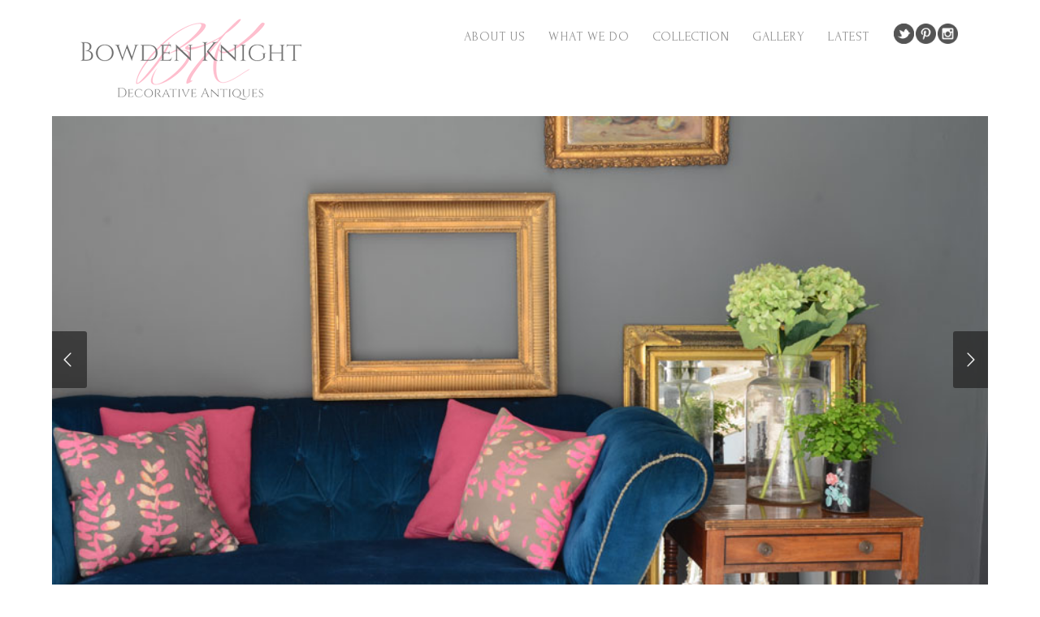

--- FILE ---
content_type: text/html; charset=UTF-8
request_url: http://www.bowdenknight.com/?wysija-page=1&controller=email&action=view&email_id=6
body_size: 13393
content:
<!DOCTYPE html>
<html lang="en-US">
<head>
<meta http-equiv="Content-Type" content="text/html; charset=UTF-8" />



<!-- Mobile Devices Viewport Resset-->
<meta name="viewport" content="width=device-width, initial-scale=1.0, maximum-scale=1">
<meta name="apple-mobile-web-app-capable" content="yes">
<!-- <meta name="viewport" content="initial-scale=1.0, user-scalable=1" /> -->
<!-- Keywords-->
<meta name="keywords" content="decorative antiques winchester uk" />





<link rel="alternate" type="application/rss+xml" title="Bowden Knight RSS" href="http://www.bowdenknight.com/feed/" />
<link rel="pingback" href="http://www.bowdenknight.com/xmlrpc.php" />
<link rel="shortcut icon" type="image/x-icon" href="http://www.bowdenknight.co.uk/wp-content/uploads/favicon.ico" />

<!--[if lt IE 9]>
<script src="http://www.bowdenknight.com/wp-content/themes/thestory/js/html5shiv.js"></script>
<![endif]-->

<title>Bowden Knight</title>
<meta name='robots' content='max-image-preview:large' />
<link rel='dns-prefetch' href='//www.bowdenknight.com' />
<link rel='dns-prefetch' href='//www.youtube.com' />
<link rel='dns-prefetch' href='//fonts.googleapis.com' />
<link rel="alternate" type="application/rss+xml" title="Bowden Knight &raquo; Feed" href="http://www.bowdenknight.com/feed/" />
<link rel="alternate" type="application/rss+xml" title="Bowden Knight &raquo; Comments Feed" href="http://www.bowdenknight.com/comments/feed/" />
<link rel="alternate" type="application/rss+xml" title="Bowden Knight &raquo; Welcome Comments Feed" href="http://www.bowdenknight.com/welcome/feed/" />
<script type="text/javascript">
/* <![CDATA[ */
window._wpemojiSettings = {"baseUrl":"https:\/\/s.w.org\/images\/core\/emoji\/14.0.0\/72x72\/","ext":".png","svgUrl":"https:\/\/s.w.org\/images\/core\/emoji\/14.0.0\/svg\/","svgExt":".svg","source":{"concatemoji":"http:\/\/www.bowdenknight.com\/wp-includes\/js\/wp-emoji-release.min.js?ver=6.4.7"}};
/*! This file is auto-generated */
!function(i,n){var o,s,e;function c(e){try{var t={supportTests:e,timestamp:(new Date).valueOf()};sessionStorage.setItem(o,JSON.stringify(t))}catch(e){}}function p(e,t,n){e.clearRect(0,0,e.canvas.width,e.canvas.height),e.fillText(t,0,0);var t=new Uint32Array(e.getImageData(0,0,e.canvas.width,e.canvas.height).data),r=(e.clearRect(0,0,e.canvas.width,e.canvas.height),e.fillText(n,0,0),new Uint32Array(e.getImageData(0,0,e.canvas.width,e.canvas.height).data));return t.every(function(e,t){return e===r[t]})}function u(e,t,n){switch(t){case"flag":return n(e,"\ud83c\udff3\ufe0f\u200d\u26a7\ufe0f","\ud83c\udff3\ufe0f\u200b\u26a7\ufe0f")?!1:!n(e,"\ud83c\uddfa\ud83c\uddf3","\ud83c\uddfa\u200b\ud83c\uddf3")&&!n(e,"\ud83c\udff4\udb40\udc67\udb40\udc62\udb40\udc65\udb40\udc6e\udb40\udc67\udb40\udc7f","\ud83c\udff4\u200b\udb40\udc67\u200b\udb40\udc62\u200b\udb40\udc65\u200b\udb40\udc6e\u200b\udb40\udc67\u200b\udb40\udc7f");case"emoji":return!n(e,"\ud83e\udef1\ud83c\udffb\u200d\ud83e\udef2\ud83c\udfff","\ud83e\udef1\ud83c\udffb\u200b\ud83e\udef2\ud83c\udfff")}return!1}function f(e,t,n){var r="undefined"!=typeof WorkerGlobalScope&&self instanceof WorkerGlobalScope?new OffscreenCanvas(300,150):i.createElement("canvas"),a=r.getContext("2d",{willReadFrequently:!0}),o=(a.textBaseline="top",a.font="600 32px Arial",{});return e.forEach(function(e){o[e]=t(a,e,n)}),o}function t(e){var t=i.createElement("script");t.src=e,t.defer=!0,i.head.appendChild(t)}"undefined"!=typeof Promise&&(o="wpEmojiSettingsSupports",s=["flag","emoji"],n.supports={everything:!0,everythingExceptFlag:!0},e=new Promise(function(e){i.addEventListener("DOMContentLoaded",e,{once:!0})}),new Promise(function(t){var n=function(){try{var e=JSON.parse(sessionStorage.getItem(o));if("object"==typeof e&&"number"==typeof e.timestamp&&(new Date).valueOf()<e.timestamp+604800&&"object"==typeof e.supportTests)return e.supportTests}catch(e){}return null}();if(!n){if("undefined"!=typeof Worker&&"undefined"!=typeof OffscreenCanvas&&"undefined"!=typeof URL&&URL.createObjectURL&&"undefined"!=typeof Blob)try{var e="postMessage("+f.toString()+"("+[JSON.stringify(s),u.toString(),p.toString()].join(",")+"));",r=new Blob([e],{type:"text/javascript"}),a=new Worker(URL.createObjectURL(r),{name:"wpTestEmojiSupports"});return void(a.onmessage=function(e){c(n=e.data),a.terminate(),t(n)})}catch(e){}c(n=f(s,u,p))}t(n)}).then(function(e){for(var t in e)n.supports[t]=e[t],n.supports.everything=n.supports.everything&&n.supports[t],"flag"!==t&&(n.supports.everythingExceptFlag=n.supports.everythingExceptFlag&&n.supports[t]);n.supports.everythingExceptFlag=n.supports.everythingExceptFlag&&!n.supports.flag,n.DOMReady=!1,n.readyCallback=function(){n.DOMReady=!0}}).then(function(){return e}).then(function(){var e;n.supports.everything||(n.readyCallback(),(e=n.source||{}).concatemoji?t(e.concatemoji):e.wpemoji&&e.twemoji&&(t(e.twemoji),t(e.wpemoji)))}))}((window,document),window._wpemojiSettings);
/* ]]> */
</script>
<link rel='stylesheet' id='sbi_styles-css' href='http://www.bowdenknight.com/wp-content/plugins/instagram-feed/css/sbi-styles.min.css?ver=6.10.0' type='text/css' media='all' />
<style id='wp-emoji-styles-inline-css' type='text/css'>

	img.wp-smiley, img.emoji {
		display: inline !important;
		border: none !important;
		box-shadow: none !important;
		height: 1em !important;
		width: 1em !important;
		margin: 0 0.07em !important;
		vertical-align: -0.1em !important;
		background: none !important;
		padding: 0 !important;
	}
</style>
<link rel='stylesheet' id='wp-block-library-css' href='http://www.bowdenknight.com/wp-includes/css/dist/block-library/style.min.css?ver=6.4.7' type='text/css' media='all' />
<style id='classic-theme-styles-inline-css' type='text/css'>
/*! This file is auto-generated */
.wp-block-button__link{color:#fff;background-color:#32373c;border-radius:9999px;box-shadow:none;text-decoration:none;padding:calc(.667em + 2px) calc(1.333em + 2px);font-size:1.125em}.wp-block-file__button{background:#32373c;color:#fff;text-decoration:none}
</style>
<style id='global-styles-inline-css' type='text/css'>
body{--wp--preset--color--black: #000000;--wp--preset--color--cyan-bluish-gray: #abb8c3;--wp--preset--color--white: #ffffff;--wp--preset--color--pale-pink: #f78da7;--wp--preset--color--vivid-red: #cf2e2e;--wp--preset--color--luminous-vivid-orange: #ff6900;--wp--preset--color--luminous-vivid-amber: #fcb900;--wp--preset--color--light-green-cyan: #7bdcb5;--wp--preset--color--vivid-green-cyan: #00d084;--wp--preset--color--pale-cyan-blue: #8ed1fc;--wp--preset--color--vivid-cyan-blue: #0693e3;--wp--preset--color--vivid-purple: #9b51e0;--wp--preset--gradient--vivid-cyan-blue-to-vivid-purple: linear-gradient(135deg,rgba(6,147,227,1) 0%,rgb(155,81,224) 100%);--wp--preset--gradient--light-green-cyan-to-vivid-green-cyan: linear-gradient(135deg,rgb(122,220,180) 0%,rgb(0,208,130) 100%);--wp--preset--gradient--luminous-vivid-amber-to-luminous-vivid-orange: linear-gradient(135deg,rgba(252,185,0,1) 0%,rgba(255,105,0,1) 100%);--wp--preset--gradient--luminous-vivid-orange-to-vivid-red: linear-gradient(135deg,rgba(255,105,0,1) 0%,rgb(207,46,46) 100%);--wp--preset--gradient--very-light-gray-to-cyan-bluish-gray: linear-gradient(135deg,rgb(238,238,238) 0%,rgb(169,184,195) 100%);--wp--preset--gradient--cool-to-warm-spectrum: linear-gradient(135deg,rgb(74,234,220) 0%,rgb(151,120,209) 20%,rgb(207,42,186) 40%,rgb(238,44,130) 60%,rgb(251,105,98) 80%,rgb(254,248,76) 100%);--wp--preset--gradient--blush-light-purple: linear-gradient(135deg,rgb(255,206,236) 0%,rgb(152,150,240) 100%);--wp--preset--gradient--blush-bordeaux: linear-gradient(135deg,rgb(254,205,165) 0%,rgb(254,45,45) 50%,rgb(107,0,62) 100%);--wp--preset--gradient--luminous-dusk: linear-gradient(135deg,rgb(255,203,112) 0%,rgb(199,81,192) 50%,rgb(65,88,208) 100%);--wp--preset--gradient--pale-ocean: linear-gradient(135deg,rgb(255,245,203) 0%,rgb(182,227,212) 50%,rgb(51,167,181) 100%);--wp--preset--gradient--electric-grass: linear-gradient(135deg,rgb(202,248,128) 0%,rgb(113,206,126) 100%);--wp--preset--gradient--midnight: linear-gradient(135deg,rgb(2,3,129) 0%,rgb(40,116,252) 100%);--wp--preset--font-size--small: 13px;--wp--preset--font-size--medium: 20px;--wp--preset--font-size--large: 36px;--wp--preset--font-size--x-large: 42px;--wp--preset--font-family--inter: "Inter", sans-serif;--wp--preset--font-family--cardo: Cardo;--wp--preset--spacing--20: 0.44rem;--wp--preset--spacing--30: 0.67rem;--wp--preset--spacing--40: 1rem;--wp--preset--spacing--50: 1.5rem;--wp--preset--spacing--60: 2.25rem;--wp--preset--spacing--70: 3.38rem;--wp--preset--spacing--80: 5.06rem;--wp--preset--shadow--natural: 6px 6px 9px rgba(0, 0, 0, 0.2);--wp--preset--shadow--deep: 12px 12px 50px rgba(0, 0, 0, 0.4);--wp--preset--shadow--sharp: 6px 6px 0px rgba(0, 0, 0, 0.2);--wp--preset--shadow--outlined: 6px 6px 0px -3px rgba(255, 255, 255, 1), 6px 6px rgba(0, 0, 0, 1);--wp--preset--shadow--crisp: 6px 6px 0px rgba(0, 0, 0, 1);}:where(.is-layout-flex){gap: 0.5em;}:where(.is-layout-grid){gap: 0.5em;}body .is-layout-flow > .alignleft{float: left;margin-inline-start: 0;margin-inline-end: 2em;}body .is-layout-flow > .alignright{float: right;margin-inline-start: 2em;margin-inline-end: 0;}body .is-layout-flow > .aligncenter{margin-left: auto !important;margin-right: auto !important;}body .is-layout-constrained > .alignleft{float: left;margin-inline-start: 0;margin-inline-end: 2em;}body .is-layout-constrained > .alignright{float: right;margin-inline-start: 2em;margin-inline-end: 0;}body .is-layout-constrained > .aligncenter{margin-left: auto !important;margin-right: auto !important;}body .is-layout-constrained > :where(:not(.alignleft):not(.alignright):not(.alignfull)){max-width: var(--wp--style--global--content-size);margin-left: auto !important;margin-right: auto !important;}body .is-layout-constrained > .alignwide{max-width: var(--wp--style--global--wide-size);}body .is-layout-flex{display: flex;}body .is-layout-flex{flex-wrap: wrap;align-items: center;}body .is-layout-flex > *{margin: 0;}body .is-layout-grid{display: grid;}body .is-layout-grid > *{margin: 0;}:where(.wp-block-columns.is-layout-flex){gap: 2em;}:where(.wp-block-columns.is-layout-grid){gap: 2em;}:where(.wp-block-post-template.is-layout-flex){gap: 1.25em;}:where(.wp-block-post-template.is-layout-grid){gap: 1.25em;}.has-black-color{color: var(--wp--preset--color--black) !important;}.has-cyan-bluish-gray-color{color: var(--wp--preset--color--cyan-bluish-gray) !important;}.has-white-color{color: var(--wp--preset--color--white) !important;}.has-pale-pink-color{color: var(--wp--preset--color--pale-pink) !important;}.has-vivid-red-color{color: var(--wp--preset--color--vivid-red) !important;}.has-luminous-vivid-orange-color{color: var(--wp--preset--color--luminous-vivid-orange) !important;}.has-luminous-vivid-amber-color{color: var(--wp--preset--color--luminous-vivid-amber) !important;}.has-light-green-cyan-color{color: var(--wp--preset--color--light-green-cyan) !important;}.has-vivid-green-cyan-color{color: var(--wp--preset--color--vivid-green-cyan) !important;}.has-pale-cyan-blue-color{color: var(--wp--preset--color--pale-cyan-blue) !important;}.has-vivid-cyan-blue-color{color: var(--wp--preset--color--vivid-cyan-blue) !important;}.has-vivid-purple-color{color: var(--wp--preset--color--vivid-purple) !important;}.has-black-background-color{background-color: var(--wp--preset--color--black) !important;}.has-cyan-bluish-gray-background-color{background-color: var(--wp--preset--color--cyan-bluish-gray) !important;}.has-white-background-color{background-color: var(--wp--preset--color--white) !important;}.has-pale-pink-background-color{background-color: var(--wp--preset--color--pale-pink) !important;}.has-vivid-red-background-color{background-color: var(--wp--preset--color--vivid-red) !important;}.has-luminous-vivid-orange-background-color{background-color: var(--wp--preset--color--luminous-vivid-orange) !important;}.has-luminous-vivid-amber-background-color{background-color: var(--wp--preset--color--luminous-vivid-amber) !important;}.has-light-green-cyan-background-color{background-color: var(--wp--preset--color--light-green-cyan) !important;}.has-vivid-green-cyan-background-color{background-color: var(--wp--preset--color--vivid-green-cyan) !important;}.has-pale-cyan-blue-background-color{background-color: var(--wp--preset--color--pale-cyan-blue) !important;}.has-vivid-cyan-blue-background-color{background-color: var(--wp--preset--color--vivid-cyan-blue) !important;}.has-vivid-purple-background-color{background-color: var(--wp--preset--color--vivid-purple) !important;}.has-black-border-color{border-color: var(--wp--preset--color--black) !important;}.has-cyan-bluish-gray-border-color{border-color: var(--wp--preset--color--cyan-bluish-gray) !important;}.has-white-border-color{border-color: var(--wp--preset--color--white) !important;}.has-pale-pink-border-color{border-color: var(--wp--preset--color--pale-pink) !important;}.has-vivid-red-border-color{border-color: var(--wp--preset--color--vivid-red) !important;}.has-luminous-vivid-orange-border-color{border-color: var(--wp--preset--color--luminous-vivid-orange) !important;}.has-luminous-vivid-amber-border-color{border-color: var(--wp--preset--color--luminous-vivid-amber) !important;}.has-light-green-cyan-border-color{border-color: var(--wp--preset--color--light-green-cyan) !important;}.has-vivid-green-cyan-border-color{border-color: var(--wp--preset--color--vivid-green-cyan) !important;}.has-pale-cyan-blue-border-color{border-color: var(--wp--preset--color--pale-cyan-blue) !important;}.has-vivid-cyan-blue-border-color{border-color: var(--wp--preset--color--vivid-cyan-blue) !important;}.has-vivid-purple-border-color{border-color: var(--wp--preset--color--vivid-purple) !important;}.has-vivid-cyan-blue-to-vivid-purple-gradient-background{background: var(--wp--preset--gradient--vivid-cyan-blue-to-vivid-purple) !important;}.has-light-green-cyan-to-vivid-green-cyan-gradient-background{background: var(--wp--preset--gradient--light-green-cyan-to-vivid-green-cyan) !important;}.has-luminous-vivid-amber-to-luminous-vivid-orange-gradient-background{background: var(--wp--preset--gradient--luminous-vivid-amber-to-luminous-vivid-orange) !important;}.has-luminous-vivid-orange-to-vivid-red-gradient-background{background: var(--wp--preset--gradient--luminous-vivid-orange-to-vivid-red) !important;}.has-very-light-gray-to-cyan-bluish-gray-gradient-background{background: var(--wp--preset--gradient--very-light-gray-to-cyan-bluish-gray) !important;}.has-cool-to-warm-spectrum-gradient-background{background: var(--wp--preset--gradient--cool-to-warm-spectrum) !important;}.has-blush-light-purple-gradient-background{background: var(--wp--preset--gradient--blush-light-purple) !important;}.has-blush-bordeaux-gradient-background{background: var(--wp--preset--gradient--blush-bordeaux) !important;}.has-luminous-dusk-gradient-background{background: var(--wp--preset--gradient--luminous-dusk) !important;}.has-pale-ocean-gradient-background{background: var(--wp--preset--gradient--pale-ocean) !important;}.has-electric-grass-gradient-background{background: var(--wp--preset--gradient--electric-grass) !important;}.has-midnight-gradient-background{background: var(--wp--preset--gradient--midnight) !important;}.has-small-font-size{font-size: var(--wp--preset--font-size--small) !important;}.has-medium-font-size{font-size: var(--wp--preset--font-size--medium) !important;}.has-large-font-size{font-size: var(--wp--preset--font-size--large) !important;}.has-x-large-font-size{font-size: var(--wp--preset--font-size--x-large) !important;}
.wp-block-navigation a:where(:not(.wp-element-button)){color: inherit;}
:where(.wp-block-post-template.is-layout-flex){gap: 1.25em;}:where(.wp-block-post-template.is-layout-grid){gap: 1.25em;}
:where(.wp-block-columns.is-layout-flex){gap: 2em;}:where(.wp-block-columns.is-layout-grid){gap: 2em;}
.wp-block-pullquote{font-size: 1.5em;line-height: 1.6;}
</style>
<link rel='stylesheet' id='woocommerce-layout-css' href='http://www.bowdenknight.com/wp-content/plugins/woocommerce/assets/css/woocommerce-layout.css?ver=9.1.5' type='text/css' media='all' />
<link rel='stylesheet' id='woocommerce-smallscreen-css' href='http://www.bowdenknight.com/wp-content/plugins/woocommerce/assets/css/woocommerce-smallscreen.css?ver=9.1.5' type='text/css' media='only screen and (max-width: 768px)' />
<style id='woocommerce-inline-inline-css' type='text/css'>
.woocommerce form .form-row .required { visibility: visible; }
</style>
<link rel='stylesheet' id='pexeto-font-0-css' href='http://fonts.googleapis.com/css?family=Cinzel&#038;ver=6.4.7' type='text/css' media='all' />
<link rel='stylesheet' id='pexeto-font-1-css' href='http://fonts.googleapis.com/css?family=Forum&#038;ver=6.4.7' type='text/css' media='all' />
<link rel='stylesheet' id='pexeto-font-2-css' href='http://fonts.googleapis.com/css?family=Merriweather%3A300%2C300italic%2C400%2C400italic%2C700%2C700italic%2C900%2C900italic&#038;ver=6.4.7' type='text/css' media='all' />
<link rel='stylesheet' id='pexeto-pretty-photo-css' href='http://www.bowdenknight.com/wp-content/themes/thestory/css/prettyPhoto.css?ver=1.9.14' type='text/css' media='all' />
<link rel='stylesheet' id='pexeto-woocommerce-css' href='http://www.bowdenknight.com/wp-content/themes/thestory/css/woocommerce.css?ver=1.9.14' type='text/css' media='all' />
<link rel='stylesheet' id='pexeto-stylesheet-css' href='http://www.bowdenknight.com/wp-content/themes/thestory/style.css?ver=1.9.14' type='text/css' media='all' />
<style id='pexeto-stylesheet-inline-css' type='text/css'>
button, .button , input[type="submit"], input[type="button"], 
								#submit, .left-arrow:hover,.right-arrow:hover, .ps-left-arrow:hover, 
								.ps-right-arrow:hover, .cs-arrows:hover,.nivo-nextNav:hover, .nivo-prevNav:hover,
								.scroll-to-top:hover, .services-icon .img-container, .services-thumbnail h3:after,
								.pg-pagination a.current, .pg-pagination a:hover, #content-container .wp-pagenavi span.current, 
								#content-container .wp-pagenavi a:hover, #blog-pagination a:hover,
								.pg-item h2:after, .pc-item h2:after, .ps-icon, .ps-left-arrow:hover, .ps-right-arrow:hover,
								.pc-next:hover, .pc-prev:hover, .pc-wrapper .icon-circle, .pg-item .icon-circle, .qg-img .icon-circle,
								.ts-arrow:hover, .section-light .section-title:before, .section-light2 .section-title:after,
								.section-light-bg .section-title:after, .section-dark .section-title:after,
								.woocommerce .widget_price_filter .ui-slider .ui-slider-range,
								.woocommerce-page .widget_price_filter .ui-slider .ui-slider-range, 
								.controlArrow.prev:hover,.controlArrow.next:hover, .pex-woo-cart-num,
								.woocommerce span.onsale, .woocommerce-page span.onsale.woocommerce nav.woocommerce-pagination ul li span.current, .woocommerce-page nav.woocommerce-pagination ul li span.current,
								.woocommerce #content nav.woocommerce-pagination ul li span.current, .woocommerce-page #content nav.woocommerce-pagination ul li span.current,
								.woocommerce #content nav.woocommerce-pagination ul li span.current, .woocommerce-page #content nav.woocommerce-pagination ul li span.current,
								.woocommerce nav.woocommerce-pagination ul li a:hover, .woocommerce-page nav.woocommerce-pagination ul li a:hover,
								.woocommerce #content nav.woocommerce-pagination ul li a:hover, .woocommerce-page #content nav.woocommerce-pagination ul li a:hover,
								.woocommerce nav.woocommerce-pagination ul li a:focus, .woocommerce-page nav.woocommerce-pagination ul li a:focus,
								.woocommerce #content nav.woocommerce-pagination ul li a:focus, .woocommerce-page #content nav.woocommerce-pagination ul li a:focus,
								.pt-highlight .pt-title{background-color:#e89dab;}a, a:hover, .post-info a:hover, .read-more, .footer-widgets a:hover, .comment-info .reply,
								.comment-info .reply a, .comment-info, .post-title a:hover, .post-tags a, .format-aside aside a:hover,
								.testimonials-details a, .lp-title a:hover, .woocommerce .star-rating, .woocommerce-page .star-rating,
								.woocommerce .star-rating:before, .woocommerce-page .star-rating:before, .tabs .current a,
								#wp-calendar tbody td a, .widget_nav_menu li.current-menu-item > a, .archive-page a:hover, .woocommerce-MyAccount-navigation li.is-active a{color:#e89dab;}.accordion-title.current, .read-more, .bypostauthor, .sticky,
								.pg-cat-filter a.current{border-color:#e89dab;}.pg-element-loading .icon-circle:after{border-top-color:#e89dab;}body, .page-wrapper, #sidebar input[type="text"], 
									#sidebar input[type="password"], #sidebar textarea, .comment-respond input[type="text"],
									 .comment-respond textarea{background-color:#ffffff;}body.boxed-layout{background-color:#ffffff;}.header-wrapper, .pg-navigation, .mobile.page-template-template-fullscreen-slider-php #header, .mobile.page-template-template-fullscreen-slider-php .header-wrapper{background-color:#ffffff;}.page-title h1, #menu>ul>li>a, #menu>div>ul>li>a, .page-subtitle, 
								.icon-basket:before, .pex-woo-cart-btn:before, .pg-cat-filter a,
								.ps-nav-text, .ps-back-text, .mob-nav-btn, .pg-filter-btn{color:#939393;}.page-title h1:after, .nav-menu > ul > li > a:after, 
								.nav-menu > div.menu-ul > ul > li > a:after, .ps-new-loading span{background-color:#939393;}.dark-header #header{background-color:rgba(255,255,255,0.7);}.fixed-header-scroll #header{background-color:rgba(255,255,255,0.95);}#footer, #footer input[type=text], #footer input[type=password], 
								#footer textarea, #footer input[type=search]{background-color:#7c7c7c;}.footer-bottom{background-color:#ededed;}.copyrights, .footer-nav li a{color:#000000;}.content h1,.content h2,.content h3,.content h4,.content h5,
							.content h6, h1.page-heading, .post h1, 
							h2.post-title a, .content-box h2, #portfolio-categories ul li,
							.item-desc h4 a, .item-desc h4, .content table th, 
							.post-title, .archive-page h2, .page-heading, .ps-title,
							.tabs a {color:#939393;}.tabs-container > ul li a, .accordion-title, .recaptcha-input-wrap,
								.post-tags a, .ps-loading, .woocommerce #payment, .woocommerce-page #payment,
								.pt-price-box, .pexeto-related-posts .rp-no-header{background-color:#e89dab;}.widget_nav_menu ul ul, .widget_categories ul ul, .widget_nav_menu ul ul li, 
								.widget_categories ul ul li, .archive-page ul, #not-found h1, .tabs-container > ul li a{border-color:#e89dab;}#not-found h1{color:#e89dab;}.pt-price-box, .pt-price, .tabs-container > ul li a, .accordion-title, .recaptcha-input-wrap,
								.post-tags a, .ps-loading, .woocommerce #payment, .woocommerce-page #payment,
								.pt-price-box, .pexeto-related-posts .rp-no-header h3{color:#a8a8a8;}blockquote, .content input[type=text], .content input[type=password], 
							.content textarea, .content input[type=search], .content table th, .content table tr,
							.content table thead, .content .table-bordered, .tabs-container > ul,
							.tabs .current a, .tabs-container .panes, .accordion-title, .avatar,
							.contact-captcha-container, .recaptcha-input-wrap, .pc-header, .rp-list ul, 
							.rp-list li, .archive-page ul, .page-heading, .woocommerce #payment div.form-row, 
							.woocommerce-page #payment div.form-row, .woocommerce #reviews #comments ol.commentlist li .comment-text, 
							.woocommerce-page #reviews #comments ol.commentlist li .comment-text,
							.woocommerce-tabs #commentform textarea, .woocommerce-MyAccount-navigation li{border-color:#e89dab;}.sidebar h1,.sidebar h2,.sidebar h3,.sidebar h4,.sidebar h5,
								.sidebar h6, .sidebar h1 a,.sidebar h2 a,.sidebar h3 a,.sidebar h4 a,.sidebar h5 a,
								.sidebar h6 a, .sidebar-post-wrapper h6 a, #comments h3, #portfolio-slider .pc-header h4,
								#comments h4, #portfolio-gallery .pc-header h4, .tax-product_cat.woocommerce .content-box>h1,
								.tax-product_tag.woocommerce .content-box>h1{color:#939393;}.sidebar blockquote, .sidebar input[type=text], .sidebar input[type=password], 
								.sidebar textarea, .sidebar input[type=search], .sidebar table th, .sidebar table tr,
								.sidebar table thead, .sidebar .table-bordered, .lp-wrapper, .widget_categories li, 
								.widget_nav_menu li, .widget_archive li, .widget_links li, .widget_recent_entries li, 
								.widget_pages li, #recentcomments li, .widget_meta li, .widget_rss li,
								.comment-form input[type=text], .comment-form textarea, .comments-titile, #reply-title,
								#portfolio-slider .pc-header, #wp-calendar caption, #portfolio-gallery .pc-header,
								.widget_nav_menu ul ul li, .widget_categories ul ul li, .widget_nav_menu ul ul, 
								.widget_categories ul ul, .sidebar .product-categories li,  .sidebar ul.product_list_widget li{border-color:#e89dab;}#logo-container img{width:272px; }#logo-container img{height:100px;}h1,h2,h3,h4,h5,h6,.pt-price{font-family:'Forum', cursive;}body{font-family:'Merriweather', serif;font-size:14px;}body, #footer, .sidebar-box, .services-box, .ps-content, .page-masonry .post, .services-title-box{font-size:14px;}#menu ul li a{font-family:'Forum', cursive;font-size:16px;}.page-title h1{font-family:'Forum', cursive;font-size:58px;}.page-title-wrapper{min-height:120px; height:120px;}.large-header .page-title-wrapper{min-height:120px; height:120px;}
</style>
<!--[if lte IE 8]>
<link rel='stylesheet' id='pexeto-ie8-css' href='http://www.bowdenknight.com/wp-content/themes/thestory/css/style_ie8.css?ver=1.9.14' type='text/css' media='all' />
<![endif]-->
<link rel='stylesheet' id='wp-pagenavi-css' href='http://www.bowdenknight.com/wp-content/plugins/wp-pagenavi/pagenavi-css.css?ver=2.70' type='text/css' media='all' />
<script type="text/javascript" src="http://www.bowdenknight.com/wp-includes/js/jquery/jquery.min.js?ver=3.7.1" id="jquery-core-js"></script>
<script type="text/javascript" src="http://www.bowdenknight.com/wp-includes/js/jquery/jquery-migrate.min.js?ver=3.4.1" id="jquery-migrate-js"></script>
<script type="text/javascript" src="http://www.bowdenknight.com/wp-content/plugins/woocommerce/assets/js/jquery-blockui/jquery.blockUI.min.js?ver=2.7.0-wc.9.1.5" id="jquery-blockui-js" defer="defer" data-wp-strategy="defer"></script>
<script type="text/javascript" id="wc-add-to-cart-js-extra">
/* <![CDATA[ */
var wc_add_to_cart_params = {"ajax_url":"\/wp-admin\/admin-ajax.php","wc_ajax_url":"\/?wc-ajax=%%endpoint%%","i18n_view_cart":"View cart","cart_url":"http:\/\/www.bowdenknight.com\/cart\/","is_cart":"","cart_redirect_after_add":"no"};
/* ]]> */
</script>
<script type="text/javascript" src="http://www.bowdenknight.com/wp-content/plugins/woocommerce/assets/js/frontend/add-to-cart.min.js?ver=9.1.5" id="wc-add-to-cart-js" defer="defer" data-wp-strategy="defer"></script>
<script type="text/javascript" src="http://www.bowdenknight.com/wp-content/plugins/woocommerce/assets/js/js-cookie/js.cookie.min.js?ver=2.1.4-wc.9.1.5" id="js-cookie-js" defer="defer" data-wp-strategy="defer"></script>
<script type="text/javascript" id="woocommerce-js-extra">
/* <![CDATA[ */
var woocommerce_params = {"ajax_url":"\/wp-admin\/admin-ajax.php","wc_ajax_url":"\/?wc-ajax=%%endpoint%%"};
/* ]]> */
</script>
<script type="text/javascript" src="http://www.bowdenknight.com/wp-content/plugins/woocommerce/assets/js/frontend/woocommerce.min.js?ver=9.1.5" id="woocommerce-js" defer="defer" data-wp-strategy="defer"></script>
<link rel="https://api.w.org/" href="http://www.bowdenknight.com/wp-json/" /><link rel="alternate" type="application/json" href="http://www.bowdenknight.com/wp-json/wp/v2/pages/9" /><link rel="EditURI" type="application/rsd+xml" title="RSD" href="http://www.bowdenknight.com/xmlrpc.php?rsd" />
<meta name="generator" content="WordPress 6.4.7" />
<meta name="generator" content="WooCommerce 9.1.5" />
<link rel="canonical" href="http://www.bowdenknight.com/" />
<link rel='shortlink' href='http://www.bowdenknight.com/' />
<link rel="alternate" type="application/json+oembed" href="http://www.bowdenknight.com/wp-json/oembed/1.0/embed?url=http%3A%2F%2Fwww.bowdenknight.com%2F" />
<link rel="alternate" type="text/xml+oembed" href="http://www.bowdenknight.com/wp-json/oembed/1.0/embed?url=http%3A%2F%2Fwww.bowdenknight.com%2F&#038;format=xml" />
<!-- styles for Simple Google Map -->
<style type='text/css'>
#SGM {width:100%; height:300px;}
#SGM .infoWindow {line-height:13px; font-size:10px;}
#SGM input {margin:4px 4px 0 0; font-size:10px;}
#SGM input.text {border:solid 1px #ccc; background-color:#fff; padding:2px;}
</style>
<!-- end styles for Simple Google Map -->
	<noscript><style>.woocommerce-product-gallery{ opacity: 1 !important; }</style></noscript>
	<script>
  (function(i,s,o,g,r,a,m){i['GoogleAnalyticsObject']=r;i[r]=i[r]||function(){
  (i[r].q=i[r].q||[]).push(arguments)},i[r].l=1*new Date();a=s.createElement(o),
  m=s.getElementsByTagName(o)[0];a.async=1;a.src=g;m.parentNode.insertBefore(a,m)
  })(window,document,'script','//www.google-analytics.com/analytics.js','ga');

  ga('create', 'UA-3531689-45', 'auto');
  ga('send', 'pageview');

</script><link rel="apple-touch-icon" sizes="57x57" href="/apple-touch-icon-57x57.png">
<link rel="apple-touch-icon" sizes="114x114" href="/apple-touch-icon-114x114.png">
<link rel="apple-touch-icon" sizes="72x72" href="/apple-touch-icon-72x72.png">
<link rel="apple-touch-icon" sizes="144x144" href="/apple-touch-icon-144x144.png">
<link rel="apple-touch-icon" sizes="60x60" href="/apple-touch-icon-60x60.png">
<link rel="apple-touch-icon" sizes="120x120" href="/apple-touch-icon-120x120.png">
<link rel="apple-touch-icon" sizes="76x76" href="/apple-touch-icon-76x76.png">
<link rel="apple-touch-icon" sizes="152x152" href="/apple-touch-icon-152x152.png">
<link rel="apple-touch-icon" sizes="180x180" href="/apple-touch-icon-180x180.png">
<link rel="icon" type="image/png" href="/favicon-192x192.png" sizes="192x192">
<link rel="icon" type="image/png" href="/favicon-160x160.png" sizes="160x160">
<link rel="icon" type="image/png" href="/favicon-96x96.png" sizes="96x96">
<link rel="icon" type="image/png" href="/favicon-16x16.png" sizes="16x16">
<link rel="icon" type="image/png" href="/favicon-32x32.png" sizes="32x32">
<meta name="msapplication-TileColor" content="#da532c">
<meta name="msapplication-TileImage" content="/mstile-144x144.png"><style id='wp-fonts-local' type='text/css'>
@font-face{font-family:Inter;font-style:normal;font-weight:300 900;font-display:fallback;src:url('http://www.bowdenknight.com/wp-content/plugins/woocommerce/assets/fonts/Inter-VariableFont_slnt,wght.woff2') format('woff2');font-stretch:normal;}
@font-face{font-family:Cardo;font-style:normal;font-weight:400;font-display:fallback;src:url('http://www.bowdenknight.com/wp-content/plugins/woocommerce/assets/fonts/cardo_normal_400.woff2') format('woff2');}
</style>

</head>
<body class="home page-template page-template-template-full-custom page-template-template-full-custom-php page page-id-9 theme-thestory woocommerce-no-js boxed-layout fixed-header no-slider icons-style-dark">
<div id="main-container" >
	<div  class="page-wrapper" >
		<!--HEADER -->
				<div class="header-wrapper" >

				<header id="header">
			<div class="section-boxed section-header">
						<div id="logo-container">
								<a href="http://www.bowdenknight.com/"><img src="http://www.bowdenknight.co.uk/wp-content/uploads/Logo3.png" alt="Bowden Knight" /></a>
			</div>	

			
			<div class="mobile-nav">
				<span class="mob-nav-btn">Menu</span>
			</div>
	 		<nav class="navigation-container">
				<div id="menu" class="nav-menu">
				<ul id="menu-main-menu" class="menu-ul"><li id="menu-item-108" class="menu-item menu-item-type-post_type menu-item-object-page menu-item-108"><a href="http://www.bowdenknight.com/about-us/">About us</a></li>
<li id="menu-item-109" class="menu-item menu-item-type-custom menu-item-object-custom menu-item-109"><a href="/#whatwedo">What we do</a></li>
<li id="menu-item-276" class="menu-item menu-item-type-post_type menu-item-object-page menu-item-276"><a href="http://www.bowdenknight.com/collection/">Collection</a></li>
<li id="menu-item-494" class="menu-item menu-item-type-post_type menu-item-object-page menu-item-494"><a href="http://www.bowdenknight.com/gallery/">Gallery</a></li>
<li id="menu-item-545" class="menu-item menu-item-type-post_type menu-item-object-page menu-item-545"><a href="http://www.bowdenknight.com/latest/">Latest</a></li>
</ul>				</div>
				
				<div class="header-buttons">
							<div class="pex-woo-cart-btn-wrap">
				<div class="pex-woo-cart-btn ">
					<div class="pex-woo-cart-num" data-num="0">
						0					</div>
				</div>
				<div class="pex-woo-cart-holder">
					<div class="pex-woo-cart">
						

	<p class="woocommerce-mini-cart__empty-message">No products in the cart.</p>


					</div>
				</div>
			</div>
				<div class="social-profiles"><ul class="social-icons">
		<li>
		<a href="https://twitter.com/BowdenKnightWin" target="_blank"  title="Twitter">
			<div>
				<img src="http://www.bowdenknight.co.uk/wp-content/uploads/twitter-32.png" />
			</div>
		</a>
	</li>
		<li>
		<a href="http://www.pinterest.com/BowdenKnightPin/" target="_blank"  title="Pinterest">
			<div>
				<img src="http://www.bowdenknight.co.uk/wp-content/uploads/pinterest-32.png" />
			</div>
		</a>
	</li>
		<li>
		<a href="http://www.instagram.com/bowdenknight" target="_blank"  title="instagram">
			<div>
				<img src="http://www.bowdenknight.com/wp-content/uploads/instagram-32.png" />
			</div>
		</a>
	</li>
		</ul></div>
					</div>
			</nav>

				
			<div class="clear"></div>       
			<div id="navigation-line"></div>
		</div>
		</header><!-- end #header -->

</div>
<div id="content-container" class=" layout-full">
<div id="full-width" class="content">
<div class="custom-page-content"><div class="nivo-content" id="section-3"><div class="nivo-wrapper"><div class="nivo-slider" id="nivo-slider-91" style="max-height:600px;"><img src="http://www.bowdenknight.co.uk/wp-content/uploads/Slider-3.jpg" title="" /><img src="http://www.bowdenknight.co.uk/wp-content/uploads/Slider-21.jpg" title="" /><img src="http://www.bowdenknight.co.uk/wp-content/uploads/Newest-slider-3-DSC_6359.jpg" title="" /></div></div></div><div class="section-boxed" id="section-1"><p style="text-align: center;"><span style="font-size: 1.2em;">Bowden Knight source antique furniture and accessories to complement modern interiors,<br />
mixing the old and the new to create an authentic and timeless design. </span></p>
<p>&nbsp;</p>
<h2 class="page-heading">What we do<a name="whatwedo"></a></h2>
<div class="services-wrapper services-default cols-wrapper cols-3" id="section-2"><div class="services-box col"><div class="img-container"><img decoding="async" src="http://www.bowdenknight.com/wp-content/uploads/Item-14a-gilt-frame-closeup-368x245.jpg" alt="SHOP"/></div><div class="services-content"><div class="sc-wraper"><h3>SHOP</h3><p>Each of our individually selected pieces of furniture and accessories are available for sale and to borrow. We only buy pieces that we feel are truly beautiful and can work within a modern interior.
At Bowden Knight's studio in Winchester customers can come and view items or discuss projects by appointment.</p></div></div></div><div class="services-box col"><div class="img-container"><img decoding="async" src="http://www.bowdenknight.co.uk/wp-content/uploads/About-Us-21.jpg" alt="SOURCING"/></div><div class="services-content"><div class="sc-wraper"><h3>SOURCING</h3><p>We offer an approachable and flexible sourcing service, buying direct from trade fairs and with established relationships with trade dealers. Sourcing one off pieces for your approval,  multiple items for interior design projects through to commercial projects and the hospitality industry.  

See some of our sourcing projects here
 <a href="http://www.etrecreative.co.uk" target="_blank">Etre Creative</a> for their client
<a href="http://www.burleymanor.com/" target="_blank">Burley Manor</a> in the New Forest … <a href="http://www.bowdenknight.com/latest/" target="_blank">READ MORE</a>
</p></div></div></div><div class="services-box col nomargin"><div class="img-container"><img decoding="async" src="http://www.bowdenknight.com/wp-content/uploads/IMG_6904-368x245.jpg" alt="STYLING &amp; INTERIORS"/></div><div class="services-content"><div class="sc-wraper"><h3>STYLING & INTERIORS</h3><p>Working closely with our clients to create unique and interesting spaces for home and commercial interiors as well as holiday properties. 
We also work in the retail and hospitality industry to supply fixtures and fittings, advise on layout and deliver unique window designs.
</p></div></div></div><div class="clear"></div></div>
<h2 class="page-heading">Latest Finds</h2>
<div class="quick-gallery page-masonry"><div class="qg-img qg-no-title" data-defwidth="226"><a href="http://www.bowdenknight.com/wp-content/uploads/BK-Large-Antique-French-Footstool-2-101-scaled.jpg" data-rel="lightbox[group-91]" title="" ><img decoding="async" src="http://www.bowdenknight.com/wp-content/uploads/BK-Large-Antique-French-Footstool-2-101-scaled-226x151.jpg" alt=""/><div class="qg-overlay"><span class="icon-circle"><span class="pg-icon lightbox-icon"></span></span></div></a></div><div class="qg-img qg-no-title" data-defwidth="226"><a href="http://www.bowdenknight.com/wp-content/uploads/BK-club-chair-1-scaled.jpg" data-rel="lightbox[group-91]" title="" ><img decoding="async" src="http://www.bowdenknight.com/wp-content/uploads/BK-club-chair-1-scaled-226x151.jpg" alt=""/><div class="qg-overlay"><span class="icon-circle"><span class="pg-icon lightbox-icon"></span></span></div></a></div><div class="qg-img qg-no-title" data-defwidth="226"><a href="http://www.bowdenknight.com/wp-content/uploads/BK-Deep-Carved-Oval-Mirror-1-131-scaled.jpg" data-rel="lightbox[group-91]" title="" ><img decoding="async" src="http://www.bowdenknight.com/wp-content/uploads/BK-Deep-Carved-Oval-Mirror-1-131-scaled-226x151.jpg" alt=""/><div class="qg-overlay"><span class="icon-circle"><span class="pg-icon lightbox-icon"></span></span></div></a></div><div class="qg-img qg-no-title" data-defwidth="226"><a href="http://www.bowdenknight.com/wp-content/uploads/BK-Marcier-Vintage-Champagne-Bucket-120-scaled.jpg" data-rel="lightbox[group-91]" title="" ><img decoding="async" src="http://www.bowdenknight.com/wp-content/uploads/BK-Marcier-Vintage-Champagne-Bucket-120-scaled-226x151.jpg" alt=""/><div class="qg-overlay"><span class="icon-circle"><span class="pg-icon lightbox-icon"></span></span></div></a></div><div class="qg-img qg-no-title" data-defwidth="226"><a href="http://www.bowdenknight.com/wp-content/uploads/BK-Large-Reupholstered-French-Antique-Footstool-4-102-scaled.jpg" data-rel="lightbox[group-91]" title="" ><img decoding="async" src="http://www.bowdenknight.com/wp-content/uploads/BK-Large-Reupholstered-French-Antique-Footstool-4-102-scaled-226x151.jpg" alt=""/><div class="qg-overlay"><span class="icon-circle"><span class="pg-icon lightbox-icon"></span></span></div></a></div><div class="clear"></div></div>
</div></div><div class="social-share"><div class="share-title">Share</div><ul><li title="Twitter" class="share-item share-tw" data-url="http://www.bowdenknight.com/" data-title="Welcome" data-type="twitter"></li><li title="Pinterest" class="share-item share-pn" data-url="http://www.bowdenknight.com/" data-title="Welcome" data-media="http://www.bowdenknight.com/wp-content/uploads/BK-Large-Antique-French-Footstool-2-101-scaled.jpg" data-type="pinterest"></li></ul></div><div class="clear"></div></div> <!-- end main content holder (#content/#full-width) -->
<div class="clear"></div>
</div> <!-- end #content-container -->
</div>
<footer id="footer" class="center">
	
		
		<div class="scroll-to-top"><span></span></div>
	
		<div id="footer-cta">
		<div class="section-boxed">
		<div class="footer-cta-first"><h5></h5></div>
		<div class="footer-cta-disc"><p></p></div>
				<div class="clear"></div>
	</div>
	</div>
		<div class="cols-wrapper footer-widgets section-boxed cols-3">
	<div class="col"><aside class="footer-box widget_text" id="text-2"><h4 class="title">Contact us</h4>			<div class="textwidget"><table>
<tbody>
<tr>
<td><img class="alignleft wp-image-113 size-full" src="http://www.bowdenknight.co.uk/wp-content/uploads/contact_phone.png" alt="Call us" width="80" height="80" /><br/><strong>Mia</strong> 07900 682002
<br/><strong>Tanya</strong> 07973 828365</td>
</tr>
<tr><td><a title="contact" href="/contact"><img class="alignleft wp-image-112 size-full" src="http://www.bowdenknight.co.uk/wp-content/uploads/contact_mail.png" alt="contact_mail" width="80" height="80" /><br/>Email</a></td></tr><tr><td>
<img class="alignleft wp-image-112 size-full" src="http://www.bowdenknight.co.uk/wp-content/uploads/contact_location.png"> <br/>Location: Winchester, Hampshire, UK</td></tr>
</tbody>
</table></div>
		</aside></div><div class="col"><aside class="widget_text footer-box widget_custom_html" id="custom_html-2"><h4 class="title">Follow us</h4><div class="textwidget custom-html-widget"><p>For our latest news and updates follow us on Instagram or send us an email</p></div></aside></div><div class="col nomargin"><aside class="footer-box widget_text" id="text-5"><h4 class="title">Press &#038; Projects</h4>			<div class="textwidget"><a href="
http://www.bowdenknight.com/wp-content/uploads/hunters.pdf">Hampshire Life feature (pdf)</a><br/><a href="http://miapreston-interiordesign.co.uk/ ">Mia Preston Interior Design</a><br/>
<a href="http://etcmag.net/antique-decor/ ">Bowden Knight on ETCMag.net</a><br/>
<a href="http://us1.campaign-archive2.com/?u=c5f9c26cea3ae526c61a5c2e3&id=efeff1eaf3&e=bf399141c0">Chaise Bon</a></div>
		</aside><aside class="footer-box widget_text" id="text-3"><h4 class="title">Credits</h4>			<div class="textwidget"><ul><li>Photography by <a href="mailto:Tina.Griffiths@gmail.com">Tina Giffiths</a></li>
<li>Shades by <a href="http://www.beauvamp.com/" target="_blank" rel="noopener">BeauVamp</a></li>
<li>Cushions by <a href="http://www.bon-maison.co.uk/">Bon Maison</a></li></ul>
&nbsp;
<ul>
<li>For Terms & Conditions please email us</li>
<li>Delivery can be arranged on request</li></ul></div>
		</aside><aside class="footer-box widget_text" id="text-6"><h4 class="title">Newsletters</h4>			<div class="textwidget"><ul><li><a href="http://www.bowdenknight.com/?wysija-page=1&controller=email&action=view&email_id=15">Issue 8</a></li><li><a href="http://www.bowdenknight.com/?wysija-page=1&controller=email&action=view&email_id=14">Issue 7</a></li><li><a href="http://www.bowdenknight.com/?wysija-page=1&controller=email&action=view&email_id=12">Issue 6</a></li><li><a href="http://www.bowdenknight.com/?wysija-page=1&controller=email&action=view&email_id=11">Issue 5</a></li><li><a href="http://www.bowdenknight.com/?wysija-page=1&controller=email&action=view&email_id=8">Issue 4</a></li><li><a href="http://www.bowdenknight.com/?wysija-page=1&controller=email&action=view&email_id=6">Issue 3</a></li>
<li><a href="http://www.bowdenknight.com/?wysija-page=1&controller=email&action=view&email_id=5">Issue 2</a></li>
<li><a href="http://www.bowdenknight.com/?wysija-page=1&controller=email&action=view&email_id=3">Issue 1</a></li></ul></div>
		</aside></div>	</div>
	<div class="footer-bottom">
	<div class="section-boxed">
		<span class="copyrights">
	Copyright © 2018-2024 Bowden-Knight | <a href="/wp-login.php">Admin</a></span>
<div class="footer-nav">
</div>

	<div class="social-profiles"><ul class="social-icons">
		<li>
		<a href="https://twitter.com/BowdenKnightWin" target="_blank"  title="Twitter">
			<div>
				<img src="http://www.bowdenknight.co.uk/wp-content/uploads/twitter-32.png" />
			</div>
		</a>
	</li>
		<li>
		<a href="http://www.pinterest.com/BowdenKnightPin/" target="_blank"  title="Pinterest">
			<div>
				<img src="http://www.bowdenknight.co.uk/wp-content/uploads/pinterest-32.png" />
			</div>
		</a>
	</li>
		<li>
		<a href="http://www.instagram.com/bowdenknight" target="_blank"  title="instagram">
			<div>
				<img src="http://www.bowdenknight.com/wp-content/uploads/instagram-32.png" />
			</div>
		</a>
	</li>
		</ul></div>
	
</div>
</div>


</footer> <!-- end #footer-->
</div> <!-- end #main-container -->


<!-- FOOTER ENDS -->

<a rel="nofollow" style="display:none" href="http://www.bowdenknight.com/?blackhole=68f1a32c4d" title="Do NOT follow this link or you will be banned from the site!">Bowden Knight</a>
<!-- Instagram Feed JS -->
<script type="text/javascript">
var sbiajaxurl = "http://www.bowdenknight.com/wp-admin/admin-ajax.php";
</script>
	<script type='text/javascript'>
		(function () {
			var c = document.body.className;
			c = c.replace(/woocommerce-no-js/, 'woocommerce-js');
			document.body.className = c;
		})();
	</script>
	<link rel='stylesheet' id='wc-blocks-style-css' href='http://www.bowdenknight.com/wp-content/plugins/woocommerce/assets/client/blocks/wc-blocks.css?ver=wc-9.1.5' type='text/css' media='all' />
<script type="text/javascript" src="http://www.bowdenknight.com/wp-content/plugins/woocommerce/assets/js/sourcebuster/sourcebuster.min.js?ver=9.1.5" id="sourcebuster-js-js"></script>
<script type="text/javascript" id="wc-order-attribution-js-extra">
/* <![CDATA[ */
var wc_order_attribution = {"params":{"lifetime":1.0e-5,"session":30,"base64":false,"ajaxurl":"http:\/\/www.bowdenknight.com\/wp-admin\/admin-ajax.php","prefix":"wc_order_attribution_","allowTracking":true},"fields":{"source_type":"current.typ","referrer":"current_add.rf","utm_campaign":"current.cmp","utm_source":"current.src","utm_medium":"current.mdm","utm_content":"current.cnt","utm_id":"current.id","utm_term":"current.trm","utm_source_platform":"current.plt","utm_creative_format":"current.fmt","utm_marketing_tactic":"current.tct","session_entry":"current_add.ep","session_start_time":"current_add.fd","session_pages":"session.pgs","session_count":"udata.vst","user_agent":"udata.uag"}};
/* ]]> */
</script>
<script type="text/javascript" src="http://www.bowdenknight.com/wp-content/plugins/woocommerce/assets/js/frontend/order-attribution.min.js?ver=9.1.5" id="wc-order-attribution-js"></script>
<script type="text/javascript" src="http://www.bowdenknight.com/wp-includes/js/underscore.min.js?ver=1.13.4" id="underscore-js"></script>
<script type="text/javascript" src="http://www.bowdenknight.com/wp-content/themes/thestory/js/nivo-slider.js?ver=1.9.14" id="pexeto-nivo-js"></script>
<script type="text/javascript" src="http://www.bowdenknight.com/wp-content/themes/thestory/js/masonry.js?ver=1.9.14" id="pexeto-masonry-js"></script>
<script type="text/javascript" src="http://www.bowdenknight.com/wp-content/themes/thestory/js/main.js?ver=1.9.14" id="pexeto-main-js"></script>
<script type="text/javascript" src="http://www.bowdenknight.com/wp-includes/js/comment-reply.min.js?ver=6.4.7" id="comment-reply-js" async="async" data-wp-strategy="async"></script>
<script type="text/javascript">var PEXETO = PEXETO || {};PEXETO.ajaxurl="http://www.bowdenknight.com/wp-admin/admin-ajax.php";PEXETO.lightboxOptions = {"theme":"pp_default","animation_speed":"normal","overlay_gallery":true,"allow_resize":true};PEXETO.disableRightClick=false;PEXETO.stickyHeader=true;jQuery(document).ready(function($){
					PEXETO.init.initSite();PEXETO.woocommerce.init(true);PEXETO.init.nivoSlider($("#nivo-slider-91"), {"interval":5000,"speed":500,"autoplay":true,"pauseOnHover":true,"buttons":true,"arrows":true});$(".pexeto-contact-form").each(function(){
			$(this).pexetoContactForm({"wrongCaptchaText":"Failed to verify that you are not a robot. Please check the checkbox below.","failText":"An error occurred. Message not sent.","validationErrorText":"Please complete all the fields correctly","messageSentText":"Message sent","captcha":true});
		});});</script></body>
</html>

--- FILE ---
content_type: text/plain
request_url: https://www.google-analytics.com/j/collect?v=1&_v=j102&a=780064034&t=pageview&_s=1&dl=http%3A%2F%2Fwww.bowdenknight.com%2F%3Fwysija-page%3D1%26controller%3Demail%26action%3Dview%26email_id%3D6&ul=en-us%40posix&dt=Bowden%20Knight&sr=1280x720&vp=1280x720&_u=IEBAAEABAAAAACAAI~&jid=350850813&gjid=1412634589&cid=2079216656.1768703161&tid=UA-3531689-45&_gid=1152007859.1768703161&_r=1&_slc=1&z=891596204
body_size: -286
content:
2,cG-1GWJB56HVK